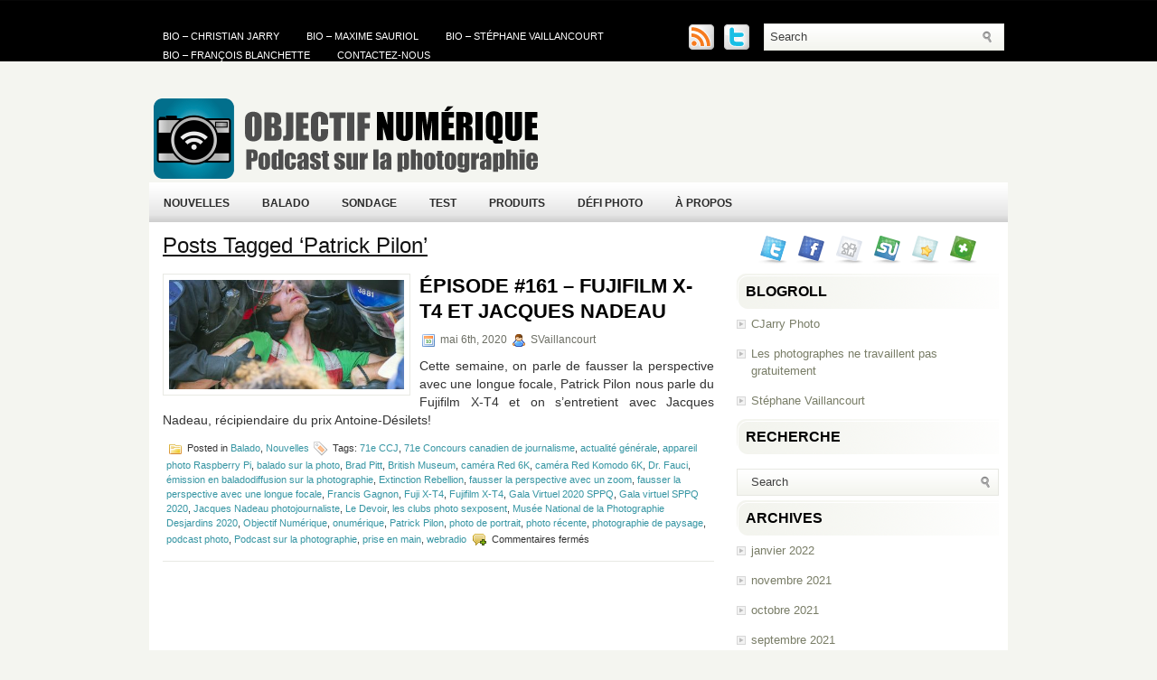

--- FILE ---
content_type: text/html; charset=UTF-8
request_url: https://www.objectifnumerique.com/tag/patrick-pilon/
body_size: 10024
content:
<!DOCTYPE html PUBLIC "-//W3C//DTD XHTML 1.0 Transitional//EN" "http://www.w3.org/TR/xhtml1/DTD/xhtml1-transitional.dtd"><html xmlns="http://www.w3.org/1999/xhtml" lang="fr-FR">

<head profile="http://gmpg.org/xfn/11">
<meta http-equiv="Content-Type" content="text/html; charset=UTF-8" />

<title>  Patrick Pilon | Objectif Numérique</title>
<link rel="stylesheet" href="https://www.objectifnumerique.com/wp-content/themes/ModernTech/css/screen.css" type="text/css" media="screen, projection" />
<link rel="stylesheet" href="https://www.objectifnumerique.com/wp-content/themes/ModernTech/css/print.css" type="text/css" media="print" />
<!--[if IE]><link rel="stylesheet" href="https://www.objectifnumerique.com/wp-content/themes/ModernTech/css/ie.css" type="text/css" media="screen, projection"><![endif]-->
<link rel="stylesheet" href="https://www.objectifnumerique.com/wp-content/themes/ModernTech/style.css" type="text/css" media="screen" />
<!--[if IE 6]>
	<script src="https://www.objectifnumerique.com/wp-content/themes/ModernTech/js/pngfix.js"></script>
<![endif]--> 
<link rel="alternate" type="application/rss+xml" title="Objectif Numérique RSS Feed" href="https://www.objectifnumerique.com/feed/" />
<link rel="alternate" type="application/atom+xml" title="Objectif Numérique Atom Feed" href="https://www.objectifnumerique.com/feed/atom/" />
<link rel="pingback" href="https://www.objectifnumerique.com/xmlrpc.php" />

<script src="https://www.objectifnumerique.com/wp-content/themes/ModernTech/menu/mootools-1.2.5-core-yc.js" type="text/javascript"></script>
<link rel="stylesheet" href="https://www.objectifnumerique.com/wp-content/themes/ModernTech/menu/MenuMatic.css" type="text/css" media="screen" charset="utf-8" />
<!--[if lt IE 7]>
	<link rel="stylesheet" href="https://www.objectifnumerique.com/wp-content/themes/ModernTech/menu/MenuMatic-ie6.css" type="text/css" media="screen" charset="utf-8" />
<![endif]-->
<!-- Load the MenuMatic Class -->
<script src="https://www.objectifnumerique.com/wp-content/themes/ModernTech/menu/MenuMatic_0.68.3.js" type="text/javascript" charset="utf-8"></script>


<meta name='robots' content='max-image-preview:large' />
<script type="text/javascript">
window._wpemojiSettings = {"baseUrl":"https:\/\/s.w.org\/images\/core\/emoji\/14.0.0\/72x72\/","ext":".png","svgUrl":"https:\/\/s.w.org\/images\/core\/emoji\/14.0.0\/svg\/","svgExt":".svg","source":{"concatemoji":"https:\/\/www.objectifnumerique.com\/wp-includes\/js\/wp-emoji-release.min.js?ver=6.1.9"}};
/*! This file is auto-generated */
!function(e,a,t){var n,r,o,i=a.createElement("canvas"),p=i.getContext&&i.getContext("2d");function s(e,t){var a=String.fromCharCode,e=(p.clearRect(0,0,i.width,i.height),p.fillText(a.apply(this,e),0,0),i.toDataURL());return p.clearRect(0,0,i.width,i.height),p.fillText(a.apply(this,t),0,0),e===i.toDataURL()}function c(e){var t=a.createElement("script");t.src=e,t.defer=t.type="text/javascript",a.getElementsByTagName("head")[0].appendChild(t)}for(o=Array("flag","emoji"),t.supports={everything:!0,everythingExceptFlag:!0},r=0;r<o.length;r++)t.supports[o[r]]=function(e){if(p&&p.fillText)switch(p.textBaseline="top",p.font="600 32px Arial",e){case"flag":return s([127987,65039,8205,9895,65039],[127987,65039,8203,9895,65039])?!1:!s([55356,56826,55356,56819],[55356,56826,8203,55356,56819])&&!s([55356,57332,56128,56423,56128,56418,56128,56421,56128,56430,56128,56423,56128,56447],[55356,57332,8203,56128,56423,8203,56128,56418,8203,56128,56421,8203,56128,56430,8203,56128,56423,8203,56128,56447]);case"emoji":return!s([129777,127995,8205,129778,127999],[129777,127995,8203,129778,127999])}return!1}(o[r]),t.supports.everything=t.supports.everything&&t.supports[o[r]],"flag"!==o[r]&&(t.supports.everythingExceptFlag=t.supports.everythingExceptFlag&&t.supports[o[r]]);t.supports.everythingExceptFlag=t.supports.everythingExceptFlag&&!t.supports.flag,t.DOMReady=!1,t.readyCallback=function(){t.DOMReady=!0},t.supports.everything||(n=function(){t.readyCallback()},a.addEventListener?(a.addEventListener("DOMContentLoaded",n,!1),e.addEventListener("load",n,!1)):(e.attachEvent("onload",n),a.attachEvent("onreadystatechange",function(){"complete"===a.readyState&&t.readyCallback()})),(e=t.source||{}).concatemoji?c(e.concatemoji):e.wpemoji&&e.twemoji&&(c(e.twemoji),c(e.wpemoji)))}(window,document,window._wpemojiSettings);
</script>
<style type="text/css">
img.wp-smiley,
img.emoji {
	display: inline !important;
	border: none !important;
	box-shadow: none !important;
	height: 1em !important;
	width: 1em !important;
	margin: 0 0.07em !important;
	vertical-align: -0.1em !important;
	background: none !important;
	padding: 0 !important;
}
</style>
	<link rel='stylesheet' id='wp-block-library-css' href='https://www.objectifnumerique.com/wp-includes/css/dist/block-library/style.min.css?ver=6.1.9' type='text/css' media='all' />
<style id='powerpress-player-block-style-inline-css' type='text/css'>


</style>
<link rel='stylesheet' id='classic-theme-styles-css' href='https://www.objectifnumerique.com/wp-includes/css/classic-themes.min.css?ver=1' type='text/css' media='all' />
<style id='global-styles-inline-css' type='text/css'>
body{--wp--preset--color--black: #000000;--wp--preset--color--cyan-bluish-gray: #abb8c3;--wp--preset--color--white: #ffffff;--wp--preset--color--pale-pink: #f78da7;--wp--preset--color--vivid-red: #cf2e2e;--wp--preset--color--luminous-vivid-orange: #ff6900;--wp--preset--color--luminous-vivid-amber: #fcb900;--wp--preset--color--light-green-cyan: #7bdcb5;--wp--preset--color--vivid-green-cyan: #00d084;--wp--preset--color--pale-cyan-blue: #8ed1fc;--wp--preset--color--vivid-cyan-blue: #0693e3;--wp--preset--color--vivid-purple: #9b51e0;--wp--preset--gradient--vivid-cyan-blue-to-vivid-purple: linear-gradient(135deg,rgba(6,147,227,1) 0%,rgb(155,81,224) 100%);--wp--preset--gradient--light-green-cyan-to-vivid-green-cyan: linear-gradient(135deg,rgb(122,220,180) 0%,rgb(0,208,130) 100%);--wp--preset--gradient--luminous-vivid-amber-to-luminous-vivid-orange: linear-gradient(135deg,rgba(252,185,0,1) 0%,rgba(255,105,0,1) 100%);--wp--preset--gradient--luminous-vivid-orange-to-vivid-red: linear-gradient(135deg,rgba(255,105,0,1) 0%,rgb(207,46,46) 100%);--wp--preset--gradient--very-light-gray-to-cyan-bluish-gray: linear-gradient(135deg,rgb(238,238,238) 0%,rgb(169,184,195) 100%);--wp--preset--gradient--cool-to-warm-spectrum: linear-gradient(135deg,rgb(74,234,220) 0%,rgb(151,120,209) 20%,rgb(207,42,186) 40%,rgb(238,44,130) 60%,rgb(251,105,98) 80%,rgb(254,248,76) 100%);--wp--preset--gradient--blush-light-purple: linear-gradient(135deg,rgb(255,206,236) 0%,rgb(152,150,240) 100%);--wp--preset--gradient--blush-bordeaux: linear-gradient(135deg,rgb(254,205,165) 0%,rgb(254,45,45) 50%,rgb(107,0,62) 100%);--wp--preset--gradient--luminous-dusk: linear-gradient(135deg,rgb(255,203,112) 0%,rgb(199,81,192) 50%,rgb(65,88,208) 100%);--wp--preset--gradient--pale-ocean: linear-gradient(135deg,rgb(255,245,203) 0%,rgb(182,227,212) 50%,rgb(51,167,181) 100%);--wp--preset--gradient--electric-grass: linear-gradient(135deg,rgb(202,248,128) 0%,rgb(113,206,126) 100%);--wp--preset--gradient--midnight: linear-gradient(135deg,rgb(2,3,129) 0%,rgb(40,116,252) 100%);--wp--preset--duotone--dark-grayscale: url('#wp-duotone-dark-grayscale');--wp--preset--duotone--grayscale: url('#wp-duotone-grayscale');--wp--preset--duotone--purple-yellow: url('#wp-duotone-purple-yellow');--wp--preset--duotone--blue-red: url('#wp-duotone-blue-red');--wp--preset--duotone--midnight: url('#wp-duotone-midnight');--wp--preset--duotone--magenta-yellow: url('#wp-duotone-magenta-yellow');--wp--preset--duotone--purple-green: url('#wp-duotone-purple-green');--wp--preset--duotone--blue-orange: url('#wp-duotone-blue-orange');--wp--preset--font-size--small: 13px;--wp--preset--font-size--medium: 20px;--wp--preset--font-size--large: 36px;--wp--preset--font-size--x-large: 42px;--wp--preset--spacing--20: 0.44rem;--wp--preset--spacing--30: 0.67rem;--wp--preset--spacing--40: 1rem;--wp--preset--spacing--50: 1.5rem;--wp--preset--spacing--60: 2.25rem;--wp--preset--spacing--70: 3.38rem;--wp--preset--spacing--80: 5.06rem;}:where(.is-layout-flex){gap: 0.5em;}body .is-layout-flow > .alignleft{float: left;margin-inline-start: 0;margin-inline-end: 2em;}body .is-layout-flow > .alignright{float: right;margin-inline-start: 2em;margin-inline-end: 0;}body .is-layout-flow > .aligncenter{margin-left: auto !important;margin-right: auto !important;}body .is-layout-constrained > .alignleft{float: left;margin-inline-start: 0;margin-inline-end: 2em;}body .is-layout-constrained > .alignright{float: right;margin-inline-start: 2em;margin-inline-end: 0;}body .is-layout-constrained > .aligncenter{margin-left: auto !important;margin-right: auto !important;}body .is-layout-constrained > :where(:not(.alignleft):not(.alignright):not(.alignfull)){max-width: var(--wp--style--global--content-size);margin-left: auto !important;margin-right: auto !important;}body .is-layout-constrained > .alignwide{max-width: var(--wp--style--global--wide-size);}body .is-layout-flex{display: flex;}body .is-layout-flex{flex-wrap: wrap;align-items: center;}body .is-layout-flex > *{margin: 0;}:where(.wp-block-columns.is-layout-flex){gap: 2em;}.has-black-color{color: var(--wp--preset--color--black) !important;}.has-cyan-bluish-gray-color{color: var(--wp--preset--color--cyan-bluish-gray) !important;}.has-white-color{color: var(--wp--preset--color--white) !important;}.has-pale-pink-color{color: var(--wp--preset--color--pale-pink) !important;}.has-vivid-red-color{color: var(--wp--preset--color--vivid-red) !important;}.has-luminous-vivid-orange-color{color: var(--wp--preset--color--luminous-vivid-orange) !important;}.has-luminous-vivid-amber-color{color: var(--wp--preset--color--luminous-vivid-amber) !important;}.has-light-green-cyan-color{color: var(--wp--preset--color--light-green-cyan) !important;}.has-vivid-green-cyan-color{color: var(--wp--preset--color--vivid-green-cyan) !important;}.has-pale-cyan-blue-color{color: var(--wp--preset--color--pale-cyan-blue) !important;}.has-vivid-cyan-blue-color{color: var(--wp--preset--color--vivid-cyan-blue) !important;}.has-vivid-purple-color{color: var(--wp--preset--color--vivid-purple) !important;}.has-black-background-color{background-color: var(--wp--preset--color--black) !important;}.has-cyan-bluish-gray-background-color{background-color: var(--wp--preset--color--cyan-bluish-gray) !important;}.has-white-background-color{background-color: var(--wp--preset--color--white) !important;}.has-pale-pink-background-color{background-color: var(--wp--preset--color--pale-pink) !important;}.has-vivid-red-background-color{background-color: var(--wp--preset--color--vivid-red) !important;}.has-luminous-vivid-orange-background-color{background-color: var(--wp--preset--color--luminous-vivid-orange) !important;}.has-luminous-vivid-amber-background-color{background-color: var(--wp--preset--color--luminous-vivid-amber) !important;}.has-light-green-cyan-background-color{background-color: var(--wp--preset--color--light-green-cyan) !important;}.has-vivid-green-cyan-background-color{background-color: var(--wp--preset--color--vivid-green-cyan) !important;}.has-pale-cyan-blue-background-color{background-color: var(--wp--preset--color--pale-cyan-blue) !important;}.has-vivid-cyan-blue-background-color{background-color: var(--wp--preset--color--vivid-cyan-blue) !important;}.has-vivid-purple-background-color{background-color: var(--wp--preset--color--vivid-purple) !important;}.has-black-border-color{border-color: var(--wp--preset--color--black) !important;}.has-cyan-bluish-gray-border-color{border-color: var(--wp--preset--color--cyan-bluish-gray) !important;}.has-white-border-color{border-color: var(--wp--preset--color--white) !important;}.has-pale-pink-border-color{border-color: var(--wp--preset--color--pale-pink) !important;}.has-vivid-red-border-color{border-color: var(--wp--preset--color--vivid-red) !important;}.has-luminous-vivid-orange-border-color{border-color: var(--wp--preset--color--luminous-vivid-orange) !important;}.has-luminous-vivid-amber-border-color{border-color: var(--wp--preset--color--luminous-vivid-amber) !important;}.has-light-green-cyan-border-color{border-color: var(--wp--preset--color--light-green-cyan) !important;}.has-vivid-green-cyan-border-color{border-color: var(--wp--preset--color--vivid-green-cyan) !important;}.has-pale-cyan-blue-border-color{border-color: var(--wp--preset--color--pale-cyan-blue) !important;}.has-vivid-cyan-blue-border-color{border-color: var(--wp--preset--color--vivid-cyan-blue) !important;}.has-vivid-purple-border-color{border-color: var(--wp--preset--color--vivid-purple) !important;}.has-vivid-cyan-blue-to-vivid-purple-gradient-background{background: var(--wp--preset--gradient--vivid-cyan-blue-to-vivid-purple) !important;}.has-light-green-cyan-to-vivid-green-cyan-gradient-background{background: var(--wp--preset--gradient--light-green-cyan-to-vivid-green-cyan) !important;}.has-luminous-vivid-amber-to-luminous-vivid-orange-gradient-background{background: var(--wp--preset--gradient--luminous-vivid-amber-to-luminous-vivid-orange) !important;}.has-luminous-vivid-orange-to-vivid-red-gradient-background{background: var(--wp--preset--gradient--luminous-vivid-orange-to-vivid-red) !important;}.has-very-light-gray-to-cyan-bluish-gray-gradient-background{background: var(--wp--preset--gradient--very-light-gray-to-cyan-bluish-gray) !important;}.has-cool-to-warm-spectrum-gradient-background{background: var(--wp--preset--gradient--cool-to-warm-spectrum) !important;}.has-blush-light-purple-gradient-background{background: var(--wp--preset--gradient--blush-light-purple) !important;}.has-blush-bordeaux-gradient-background{background: var(--wp--preset--gradient--blush-bordeaux) !important;}.has-luminous-dusk-gradient-background{background: var(--wp--preset--gradient--luminous-dusk) !important;}.has-pale-ocean-gradient-background{background: var(--wp--preset--gradient--pale-ocean) !important;}.has-electric-grass-gradient-background{background: var(--wp--preset--gradient--electric-grass) !important;}.has-midnight-gradient-background{background: var(--wp--preset--gradient--midnight) !important;}.has-small-font-size{font-size: var(--wp--preset--font-size--small) !important;}.has-medium-font-size{font-size: var(--wp--preset--font-size--medium) !important;}.has-large-font-size{font-size: var(--wp--preset--font-size--large) !important;}.has-x-large-font-size{font-size: var(--wp--preset--font-size--x-large) !important;}
.wp-block-navigation a:where(:not(.wp-element-button)){color: inherit;}
:where(.wp-block-columns.is-layout-flex){gap: 2em;}
.wp-block-pullquote{font-size: 1.5em;line-height: 1.6;}
</style>
<link rel='stylesheet' id='wp-polls-css' href='https://www.objectifnumerique.com/wp-content/plugins/wp-polls/polls-css.css?ver=2.77.0' type='text/css' media='all' />
<style id='wp-polls-inline-css' type='text/css'>
.wp-polls .pollbar {
	margin: 1px;
	font-size: 6px;
	line-height: 8px;
	height: 8px;
	background-image: url('https://www.objectifnumerique.com/wp-content/plugins/wp-polls/images/default/pollbg.gif');
	border: 1px solid #c8c8c8;
}

</style>
<link rel='stylesheet' id='yop-public-css' href='https://www.objectifnumerique.com/wp-content/plugins/yop-poll/public/assets/css/yop-poll-public-6.5.39.css?ver=6.1.9' type='text/css' media='all' />
<link rel='stylesheet' id='wp-syntax-css-css' href='https://www.objectifnumerique.com/wp-content/plugins/wp-syntax/css/wp-syntax.css?ver=1.1' type='text/css' media='all' />
<script type='text/javascript' src='https://www.objectifnumerique.com/wp-includes/js/jquery/jquery.min.js?ver=3.6.1' id='jquery-core-js'></script>
<script type='text/javascript' src='https://www.objectifnumerique.com/wp-includes/js/jquery/jquery-migrate.min.js?ver=3.3.2' id='jquery-migrate-js'></script>
<script type='text/javascript' id='yop-public-js-extra'>
/* <![CDATA[ */
var objectL10n = {"yopPollParams":{"urlParams":{"ajax":"https:\/\/www.objectifnumerique.com\/wp-admin\/admin-ajax.php","wpLogin":"https:\/\/www.objectifnumerique.com\/wp-login.php?redirect_to=https%3A%2F%2Fwww.objectifnumerique.com%2Fwp-admin%2Fadmin-ajax.php%3Faction%3Dyop_poll_record_wordpress_vote"},"apiParams":{"reCaptcha":{"siteKey":""},"reCaptchaV2Invisible":{"siteKey":""},"reCaptchaV3":{"siteKey":""},"hCaptcha":{"siteKey":""},"cloudflareTurnstile":{"siteKey":""}},"captchaParams":{"imgPath":"https:\/\/www.objectifnumerique.com\/wp-content\/plugins\/yop-poll\/public\/assets\/img\/","url":"https:\/\/www.objectifnumerique.com\/wp-content\/plugins\/yop-poll\/app.php","accessibilityAlt":"Sound icon","accessibilityTitle":"Accessibility option: listen to a question and answer it!","accessibilityDescription":"Type below the <strong>answer<\/strong> to what you hear. Numbers or words:","explanation":"Click or touch the <strong>ANSWER<\/strong>","refreshAlt":"Refresh\/reload icon","refreshTitle":"Refresh\/reload: get new images and accessibility option!"},"voteParams":{"invalidPoll":"Invalid Poll","noAnswersSelected":"No answer selected","minAnswersRequired":"At least {min_answers_allowed} answer(s) required","maxAnswersRequired":"A max of {max_answers_allowed} answer(s) accepted","noAnswerForOther":"No other answer entered","noValueForCustomField":"{custom_field_name} is required","tooManyCharsForCustomField":"Text for {custom_field_name} is too long","consentNotChecked":"You must agree to our terms and conditions","noCaptchaSelected":"Captcha is required","thankYou":"Thank you for your vote"},"resultsParams":{"singleVote":"vote","multipleVotes":"votes","singleAnswer":"answer","multipleAnswers":"answers"}}};
/* ]]> */
</script>
<script type='text/javascript' src='https://www.objectifnumerique.com/wp-content/plugins/yop-poll/public/assets/js/yop-poll-public-6.5.39.min.js?ver=6.1.9' id='yop-public-js'></script>
<link rel="https://api.w.org/" href="https://www.objectifnumerique.com/wp-json/" /><link rel="alternate" type="application/json" href="https://www.objectifnumerique.com/wp-json/wp/v2/tags/2943" /><link rel="EditURI" type="application/rsd+xml" title="RSD" href="https://www.objectifnumerique.com/xmlrpc.php?rsd" />
<link rel="wlwmanifest" type="application/wlwmanifest+xml" href="https://www.objectifnumerique.com/wp-includes/wlwmanifest.xml" />
<meta name="generator" content="WordPress 6.1.9" />
            <script type="text/javascript"><!--
                                function powerpress_pinw(pinw_url){window.open(pinw_url, 'PowerPressPlayer','toolbar=0,status=0,resizable=1,width=460,height=320');	return false;}
                //-->

                // tabnab protection
                window.addEventListener('load', function () {
                    // make all links have rel="noopener noreferrer"
                    document.querySelectorAll('a[target="_blank"]').forEach(link => {
                        link.setAttribute('rel', 'noopener noreferrer');
                    });
                });
            </script>
            <style data-context="foundation-flickity-css">/*! Flickity v2.0.2
http://flickity.metafizzy.co
---------------------------------------------- */.flickity-enabled{position:relative}.flickity-enabled:focus{outline:0}.flickity-viewport{overflow:hidden;position:relative;height:100%}.flickity-slider{position:absolute;width:100%;height:100%}.flickity-enabled.is-draggable{-webkit-tap-highlight-color:transparent;tap-highlight-color:transparent;-webkit-user-select:none;-moz-user-select:none;-ms-user-select:none;user-select:none}.flickity-enabled.is-draggable .flickity-viewport{cursor:move;cursor:-webkit-grab;cursor:grab}.flickity-enabled.is-draggable .flickity-viewport.is-pointer-down{cursor:-webkit-grabbing;cursor:grabbing}.flickity-prev-next-button{position:absolute;top:50%;width:44px;height:44px;border:none;border-radius:50%;background:#fff;background:hsla(0,0%,100%,.75);cursor:pointer;-webkit-transform:translateY(-50%);transform:translateY(-50%)}.flickity-prev-next-button:hover{background:#fff}.flickity-prev-next-button:focus{outline:0;box-shadow:0 0 0 5px #09f}.flickity-prev-next-button:active{opacity:.6}.flickity-prev-next-button.previous{left:10px}.flickity-prev-next-button.next{right:10px}.flickity-rtl .flickity-prev-next-button.previous{left:auto;right:10px}.flickity-rtl .flickity-prev-next-button.next{right:auto;left:10px}.flickity-prev-next-button:disabled{opacity:.3;cursor:auto}.flickity-prev-next-button svg{position:absolute;left:20%;top:20%;width:60%;height:60%}.flickity-prev-next-button .arrow{fill:#333}.flickity-page-dots{position:absolute;width:100%;bottom:-25px;padding:0;margin:0;list-style:none;text-align:center;line-height:1}.flickity-rtl .flickity-page-dots{direction:rtl}.flickity-page-dots .dot{display:inline-block;width:10px;height:10px;margin:0 8px;background:#333;border-radius:50%;opacity:.25;cursor:pointer}.flickity-page-dots .dot.is-selected{opacity:1}</style><style data-context="foundation-slideout-css">.slideout-menu{position:fixed;left:0;top:0;bottom:0;right:auto;z-index:0;width:256px;overflow-y:auto;-webkit-overflow-scrolling:touch;display:none}.slideout-menu.pushit-right{left:auto;right:0}.slideout-panel{position:relative;z-index:1;will-change:transform}.slideout-open,.slideout-open .slideout-panel,.slideout-open body{overflow:hidden}.slideout-open .slideout-menu{display:block}.pushit{display:none}</style><style>.ios7.web-app-mode.has-fixed header{ background-color: rgba(3,122,221,.88);}</style></head>
<body class="archive tag tag-patrick-pilon tag-2943">
<script type="text/javascript">
	window.addEvent('domready', function() {			
			var myMenu = new MenuMatic();
	});	
</script>
	<div id="wrapper">
		<div id="container" class="container">  
			<div class="span-24">
				<div class="span-14">
                    <div id="pagemenucontainer">
					<ul id="pagemenu" class="menu"><li id="menu-item-83" class="menu-item menu-item-type-post_type menu-item-object-page menu-item-83"><a href="https://www.objectifnumerique.com/a-propos/bio-christian-jarry/">Bio &#8211; Christian Jarry</a></li>
<li id="menu-item-3570" class="menu-item menu-item-type-post_type menu-item-object-page menu-item-3570"><a href="https://www.objectifnumerique.com/a-propos/bio-maxime-sauriol/">Bio &#8211; Maxime Sauriol</a></li>
<li id="menu-item-84" class="menu-item menu-item-type-post_type menu-item-object-page menu-item-84"><a href="https://www.objectifnumerique.com/a-propos/bio-stephane-vaillancourt/">Bio &#8211; Stéphane Vaillancourt</a></li>
<li id="menu-item-1117" class="menu-item menu-item-type-post_type menu-item-object-page menu-item-1117"><a href="https://www.objectifnumerique.com/a-propos/bio-francois-blanchette/">Bio &#8211; François Blanchette</a></li>
<li id="menu-item-3571" class="menu-item menu-item-type-post_type menu-item-object-page menu-item-3571"><a href="https://www.objectifnumerique.com/a-propos/contactez-nous/">Contactez-nous</a></li>
</ul>                    </div>
				</div>
                
                <div class="span-3 feedtwitter">
					<a href="https://www.objectifnumerique.com/feed/"><img src="https://www.objectifnumerique.com/wp-content/themes/ModernTech/images/rss.png"  style="margin:0 4px 0 0;"  /></a>		
					<a href="http://twitter.com/Onumerique" title="Suivez-nous sur Twitter pour des nouvelles et des liens intéressants sur la photo."><img src="https://www.objectifnumerique.com/wp-content/themes/ModernTech/images/twitter.png"  style="margin:0 4px 0 0; "  title="Suivez-nous sur Twitter pour des nouvelles et des liens intéressants sur la photo." /></a>				</div>
                
				<div id="topsearch" class="span-7 last">
					 
<div id="search">
    <form method="get" id="searchform" action="https://www.objectifnumerique.com/"> 
        <input type="text" value="Search" 
            name="s" id="s"  onblur="if (this.value == '')  {this.value = 'Search';}"  
            onfocus="if (this.value == 'Search') {this.value = '';}" />
        <input type="image" src="https://www.objectifnumerique.com/wp-content/themes/ModernTech/images/search.gif" style="border:0; vertical-align: top;" /> 
    </form>
</div> 
				</div>
			</div>
				<div id="header" class="span-24">
					<div class="span-12">
													<a href="https://www.objectifnumerique.com"><img src="http://www.objectifnumerique.com/wp-content/themes/ModernTech/images/logo_ONum.png" alt="Objectif Numérique" title="Objectif Numérique" class="logoimg" /></a>
													
					</div>
					
					<div class="span-12 last">
                        <div style="padding: 36px 0 0 0; text-align:right;">
						                          </div>
					</div>
				</div>
			
			<div class="span-24">
				<div id="navcontainer">
					<ul id="nav" class="menu"><li id="menu-item-1118" class="menu-item menu-item-type-taxonomy menu-item-object-category menu-item-1118"><a href="https://www.objectifnumerique.com/category/nouvelles/">Nouvelles</a></li>
<li id="menu-item-1119" class="menu-item menu-item-type-taxonomy menu-item-object-category menu-item-1119"><a href="https://www.objectifnumerique.com/category/balado/">Balado</a></li>
<li id="menu-item-1120" class="menu-item menu-item-type-taxonomy menu-item-object-category menu-item-1120"><a href="https://www.objectifnumerique.com/category/sondage-2/">Sondage</a></li>
<li id="menu-item-1121" class="menu-item menu-item-type-taxonomy menu-item-object-category menu-item-1121"><a href="https://www.objectifnumerique.com/category/test/">Test</a></li>
<li id="menu-item-1122" class="menu-item menu-item-type-taxonomy menu-item-object-category menu-item-1122"><a href="https://www.objectifnumerique.com/category/produits/">Produits</a></li>
<li id="menu-item-1123" class="menu-item menu-item-type-taxonomy menu-item-object-category menu-item-1123"><a href="https://www.objectifnumerique.com/category/defi-photo-2/">Défi Photo</a></li>
<li id="menu-item-1661" class="menu-item menu-item-type-post_type menu-item-object-page menu-item-1661"><a href="https://www.objectifnumerique.com/a-propos/">À propos</a></li>
</ul>				</div>
			</div><div class="span-24" id="contentwrap">
	<div class="span-16">
		<div id="content">	

		
 	   	  		<h2 class="pagetitle">Posts Tagged &#8216;Patrick Pilon&#8217;</h2>
 	  
				<div class="post-4060 post type-post status-publish format-standard has-post-thumbnail hentry category-balado category-nouvelles tag-71e-ccj tag-71e-concours-canadien-de-journalisme tag-actualite-generale tag-appareil-photo-raspberry-pi tag-balado-sur-la-photo tag-brad-pitt tag-british-museum tag-camera-red-6k tag-camera-red-komodo-6k tag-dr-fauci tag-emission-en-baladodiffusion-sur-la-photographie tag-extinction-rebellion tag-fausser-la-perspective-avec-un-zoom tag-fausser-la-perspective-avec-une-longue-focale tag-francis-gagnon tag-fuji-x-t4 tag-fujifilm-x-t4 tag-gala-virtuel-2020-sppq tag-gala-virtuel-sppq-2020 tag-jacques-nadeau-photojournaliste tag-le-devoir tag-les-clubs-photo-sexposent-2 tag-musee-national-de-la-photographie-desjardins-2020 tag-objectif-numerique tag-onumerique tag-patrick-pilon tag-photo-de-portrait tag-photo-recente tag-photographie-de-paysage tag-podcast-photo tag-podcast-sur-la-photographie tag-prise-en-main tag-webradio">
                <img width="260" height="121" src="https://www.objectifnumerique.com/wp-content/uploads/2020/05/Jacques_Nadeau_CCJ_71-430x200.jpg" class="alignleft post_thumbnail wp-post-image" alt="" decoding="async" />				<h2 class="title" id="post-4060"><a href="https://www.objectifnumerique.com/episode-161-fujifilm-xt4-jacques-nadeau/" rel="bookmark" title="Permanent Link to Épisode #161 &#8211; Fujifilm X-T4 et Jacques Nadeau">Épisode #161 &#8211; Fujifilm X-T4 et Jacques Nadeau</a></h2>
				<div class="postdate"><img src="https://www.objectifnumerique.com/wp-content/themes/ModernTech/images/date.png" /> mai 6th, 2020 <img src="https://www.objectifnumerique.com/wp-content/themes/ModernTech/images/user.png" /> SVaillancourt </div>

				<div class="entry">
					<p>Cette semaine, on parle de fausser la perspective avec une longue focale, Patrick Pilon nous parle du Fujifilm X-T4 et on s&rsquo;entretient avec Jacques Nadeau, récipiendaire du prix Antoine-Désilets!</p>
				</div>

				<div class="postmeta"><img src="https://www.objectifnumerique.com/wp-content/themes/ModernTech/images/folder.png" /> Posted in <a href="https://www.objectifnumerique.com/category/balado/" rel="category tag">Balado</a>, <a href="https://www.objectifnumerique.com/category/nouvelles/" rel="category tag">Nouvelles</a>  <img src="https://www.objectifnumerique.com/wp-content/themes/ModernTech/images/tag.png" /> Tags: <a href="https://www.objectifnumerique.com/tag/71e-ccj/" rel="tag">71e CCJ</a>, <a href="https://www.objectifnumerique.com/tag/71e-concours-canadien-de-journalisme/" rel="tag">71e Concours canadien de journalisme</a>, <a href="https://www.objectifnumerique.com/tag/actualite-generale/" rel="tag">actualité générale</a>, <a href="https://www.objectifnumerique.com/tag/appareil-photo-raspberry-pi/" rel="tag">appareil photo Raspberry Pi</a>, <a href="https://www.objectifnumerique.com/tag/balado-sur-la-photo/" rel="tag">balado sur la photo</a>, <a href="https://www.objectifnumerique.com/tag/brad-pitt/" rel="tag">Brad Pitt</a>, <a href="https://www.objectifnumerique.com/tag/british-museum/" rel="tag">British Museum</a>, <a href="https://www.objectifnumerique.com/tag/camera-red-6k/" rel="tag">caméra Red 6K</a>, <a href="https://www.objectifnumerique.com/tag/camera-red-komodo-6k/" rel="tag">caméra Red Komodo 6K</a>, <a href="https://www.objectifnumerique.com/tag/dr-fauci/" rel="tag">Dr. Fauci</a>, <a href="https://www.objectifnumerique.com/tag/emission-en-baladodiffusion-sur-la-photographie/" rel="tag">émission en baladodiffusion sur la photographie</a>, <a href="https://www.objectifnumerique.com/tag/extinction-rebellion/" rel="tag">Extinction Rebellion</a>, <a href="https://www.objectifnumerique.com/tag/fausser-la-perspective-avec-un-zoom/" rel="tag">fausser la perspective avec un zoom</a>, <a href="https://www.objectifnumerique.com/tag/fausser-la-perspective-avec-une-longue-focale/" rel="tag">fausser la perspective avec une longue focale</a>, <a href="https://www.objectifnumerique.com/tag/francis-gagnon/" rel="tag">Francis Gagnon</a>, <a href="https://www.objectifnumerique.com/tag/fuji-x-t4/" rel="tag">Fuji X-T4</a>, <a href="https://www.objectifnumerique.com/tag/fujifilm-x-t4/" rel="tag">Fujifilm X-T4</a>, <a href="https://www.objectifnumerique.com/tag/gala-virtuel-2020-sppq/" rel="tag">Gala Virtuel 2020 SPPQ</a>, <a href="https://www.objectifnumerique.com/tag/gala-virtuel-sppq-2020/" rel="tag">Gala virtuel SPPQ 2020</a>, <a href="https://www.objectifnumerique.com/tag/jacques-nadeau-photojournaliste/" rel="tag">Jacques Nadeau photojournaliste</a>, <a href="https://www.objectifnumerique.com/tag/le-devoir/" rel="tag">Le Devoir</a>, <a href="https://www.objectifnumerique.com/tag/les-clubs-photo-sexposent-2/" rel="tag">les clubs photo sexposent</a>, <a href="https://www.objectifnumerique.com/tag/musee-national-de-la-photographie-desjardins-2020/" rel="tag">Musée National de la Photographie Desjardins 2020</a>, <a href="https://www.objectifnumerique.com/tag/objectif-numerique/" rel="tag">Objectif Numérique</a>, <a href="https://www.objectifnumerique.com/tag/onumerique/" rel="tag">onumérique</a>, <a href="https://www.objectifnumerique.com/tag/patrick-pilon/" rel="tag">Patrick Pilon</a>, <a href="https://www.objectifnumerique.com/tag/photo-de-portrait/" rel="tag">photo de portrait</a>, <a href="https://www.objectifnumerique.com/tag/photo-recente/" rel="tag">photo récente</a>, <a href="https://www.objectifnumerique.com/tag/photographie-de-paysage/" rel="tag">photographie de paysage</a>, <a href="https://www.objectifnumerique.com/tag/podcast-photo/" rel="tag">podcast photo</a>, <a href="https://www.objectifnumerique.com/tag/podcast-sur-la-photographie/" rel="tag">Podcast sur la photographie</a>, <a href="https://www.objectifnumerique.com/tag/prise-en-main/" rel="tag">prise en main</a>, <a href="https://www.objectifnumerique.com/tag/webradio/" rel="tag">webradio</a>  <img src="https://www.objectifnumerique.com/wp-content/themes/ModernTech/images/comments.png" /> <span>Commentaires fermés<span class="screen-reader-text"> sur Épisode #161 &#8211; Fujifilm X-T4 et Jacques Nadeau</span></span></div>

			</div>

				
		<div class="navigation">
						<div class="alignleft"></div>
			<div class="alignright"></div>
					</div>
	
		</div>
		</div>


<div class="span-8 last">
	
	<div class="sidebar">
    
         			<div class="addthis_toolbox">   
    			    <div class="custom_images">
    			            <a class="addthis_button_twitter"><img src="https://www.objectifnumerique.com/wp-content/themes/ModernTech/images/socialicons/twitter.png" width="32" height="32" alt="Twitter" /></a>
    			            <a class="addthis_button_facebook"><img src="https://www.objectifnumerique.com/wp-content/themes/ModernTech/images/socialicons/facebook.png" width="32" height="32" alt="Facebook" /></a>
    			            <a class="addthis_button_digg"><img src="https://www.objectifnumerique.com/wp-content/themes/ModernTech/images/socialicons/digg.png" width="32" height="32" alt="Digg" /></a>
    			            <a class="addthis_button_stumbleupon"><img src="https://www.objectifnumerique.com/wp-content/themes/ModernTech/images/socialicons/stumbleupon.png" width="32" height="32" alt="Stumbleupon" /></a>
    			            <a class="addthis_button_favorites"><img src="https://www.objectifnumerique.com/wp-content/themes/ModernTech/images/socialicons/favorites.png" width="32" height="32" alt="Favorites" /></a>
    			            <a class="addthis_button_more"><img src="https://www.objectifnumerique.com/wp-content/themes/ModernTech/images/socialicons/more.png" width="32" height="32" alt="More" /></a>
    			    </div>
    			    <script type="text/javascript" src="http://s7.addthis.com/js/250/addthis_widget.js?pub=xa-4a65e1d93cd75e94"></script>
    			</div>
    			    
    
             
		<ul>
			<li id="text-2" class="widget widget_text">			<div class="textwidget"></div>
		</li><li id="linkcat-2" class="widget widget_links"><h2 class="widgettitle">Blogroll</h2>
	<ul class='xoxo blogroll'>
<li><a href="http://cjarryphoto.com/blog" rel="me noopener" target="_blank">CJarry Photo</a></li>
<li><a href="http://photoprofessionals.wordpress.com/french/" rel="noopener" target="_blank">Les photographes ne travaillent pas gratuitement</a></li>
<li><a href="https://www.stephanevaillancourt.com" rel="me noopener" target="_blank">Stéphane Vaillancourt</a></li>

	</ul>
</li>
<li id="search-2" class="widget widget_search"><h2 class="widgettitle">Recherche</h2> 
<div id="search">
    <form method="get" id="searchform" action="https://www.objectifnumerique.com/"> 
        <input type="text" value="Search" 
            name="s" id="s"  onblur="if (this.value == '')  {this.value = 'Search';}"  
            onfocus="if (this.value == 'Search') {this.value = '';}" />
        <input type="image" src="https://www.objectifnumerique.com/wp-content/themes/ModernTech/images/search.gif" style="border:0; vertical-align: top;" /> 
    </form>
</div></li><li id="archives-2" class="widget widget_archive"><h2 class="widgettitle">Archives</h2>
			<ul>
					<li><a href='https://www.objectifnumerique.com/2022/01/'>janvier 2022</a></li>
	<li><a href='https://www.objectifnumerique.com/2021/11/'>novembre 2021</a></li>
	<li><a href='https://www.objectifnumerique.com/2021/10/'>octobre 2021</a></li>
	<li><a href='https://www.objectifnumerique.com/2021/09/'>septembre 2021</a></li>
	<li><a href='https://www.objectifnumerique.com/2021/05/'>mai 2021</a></li>
	<li><a href='https://www.objectifnumerique.com/2020/12/'>décembre 2020</a></li>
	<li><a href='https://www.objectifnumerique.com/2020/11/'>novembre 2020</a></li>
	<li><a href='https://www.objectifnumerique.com/2020/10/'>octobre 2020</a></li>
	<li><a href='https://www.objectifnumerique.com/2020/09/'>septembre 2020</a></li>
	<li><a href='https://www.objectifnumerique.com/2020/06/'>juin 2020</a></li>
	<li><a href='https://www.objectifnumerique.com/2020/05/'>mai 2020</a></li>
	<li><a href='https://www.objectifnumerique.com/2020/04/'>avril 2020</a></li>
	<li><a href='https://www.objectifnumerique.com/2020/03/'>mars 2020</a></li>
	<li><a href='https://www.objectifnumerique.com/2020/02/'>février 2020</a></li>
	<li><a href='https://www.objectifnumerique.com/2020/01/'>janvier 2020</a></li>
	<li><a href='https://www.objectifnumerique.com/2019/12/'>décembre 2019</a></li>
	<li><a href='https://www.objectifnumerique.com/2019/11/'>novembre 2019</a></li>
	<li><a href='https://www.objectifnumerique.com/2019/10/'>octobre 2019</a></li>
	<li><a href='https://www.objectifnumerique.com/2019/09/'>septembre 2019</a></li>
	<li><a href='https://www.objectifnumerique.com/2019/08/'>août 2019</a></li>
	<li><a href='https://www.objectifnumerique.com/2019/06/'>juin 2019</a></li>
	<li><a href='https://www.objectifnumerique.com/2019/05/'>mai 2019</a></li>
	<li><a href='https://www.objectifnumerique.com/2019/04/'>avril 2019</a></li>
	<li><a href='https://www.objectifnumerique.com/2019/03/'>mars 2019</a></li>
	<li><a href='https://www.objectifnumerique.com/2019/02/'>février 2019</a></li>
	<li><a href='https://www.objectifnumerique.com/2019/01/'>janvier 2019</a></li>
	<li><a href='https://www.objectifnumerique.com/2018/12/'>décembre 2018</a></li>
	<li><a href='https://www.objectifnumerique.com/2018/11/'>novembre 2018</a></li>
	<li><a href='https://www.objectifnumerique.com/2018/10/'>octobre 2018</a></li>
	<li><a href='https://www.objectifnumerique.com/2018/09/'>septembre 2018</a></li>
	<li><a href='https://www.objectifnumerique.com/2018/06/'>juin 2018</a></li>
	<li><a href='https://www.objectifnumerique.com/2018/05/'>mai 2018</a></li>
	<li><a href='https://www.objectifnumerique.com/2018/04/'>avril 2018</a></li>
	<li><a href='https://www.objectifnumerique.com/2018/03/'>mars 2018</a></li>
	<li><a href='https://www.objectifnumerique.com/2018/02/'>février 2018</a></li>
	<li><a href='https://www.objectifnumerique.com/2018/01/'>janvier 2018</a></li>
	<li><a href='https://www.objectifnumerique.com/2017/12/'>décembre 2017</a></li>
	<li><a href='https://www.objectifnumerique.com/2017/11/'>novembre 2017</a></li>
	<li><a href='https://www.objectifnumerique.com/2017/10/'>octobre 2017</a></li>
	<li><a href='https://www.objectifnumerique.com/2017/09/'>septembre 2017</a></li>
	<li><a href='https://www.objectifnumerique.com/2017/08/'>août 2017</a></li>
	<li><a href='https://www.objectifnumerique.com/2017/06/'>juin 2017</a></li>
	<li><a href='https://www.objectifnumerique.com/2017/05/'>mai 2017</a></li>
	<li><a href='https://www.objectifnumerique.com/2017/04/'>avril 2017</a></li>
	<li><a href='https://www.objectifnumerique.com/2017/03/'>mars 2017</a></li>
	<li><a href='https://www.objectifnumerique.com/2017/02/'>février 2017</a></li>
	<li><a href='https://www.objectifnumerique.com/2017/01/'>janvier 2017</a></li>
	<li><a href='https://www.objectifnumerique.com/2016/12/'>décembre 2016</a></li>
	<li><a href='https://www.objectifnumerique.com/2016/11/'>novembre 2016</a></li>
	<li><a href='https://www.objectifnumerique.com/2016/10/'>octobre 2016</a></li>
	<li><a href='https://www.objectifnumerique.com/2016/09/'>septembre 2016</a></li>
	<li><a href='https://www.objectifnumerique.com/2016/08/'>août 2016</a></li>
	<li><a href='https://www.objectifnumerique.com/2016/07/'>juillet 2016</a></li>
	<li><a href='https://www.objectifnumerique.com/2016/06/'>juin 2016</a></li>
	<li><a href='https://www.objectifnumerique.com/2016/05/'>mai 2016</a></li>
	<li><a href='https://www.objectifnumerique.com/2016/04/'>avril 2016</a></li>
	<li><a href='https://www.objectifnumerique.com/2016/03/'>mars 2016</a></li>
	<li><a href='https://www.objectifnumerique.com/2016/02/'>février 2016</a></li>
	<li><a href='https://www.objectifnumerique.com/2015/12/'>décembre 2015</a></li>
	<li><a href='https://www.objectifnumerique.com/2015/11/'>novembre 2015</a></li>
	<li><a href='https://www.objectifnumerique.com/2015/10/'>octobre 2015</a></li>
	<li><a href='https://www.objectifnumerique.com/2015/09/'>septembre 2015</a></li>
	<li><a href='https://www.objectifnumerique.com/2015/07/'>juillet 2015</a></li>
	<li><a href='https://www.objectifnumerique.com/2015/06/'>juin 2015</a></li>
	<li><a href='https://www.objectifnumerique.com/2015/05/'>mai 2015</a></li>
	<li><a href='https://www.objectifnumerique.com/2015/04/'>avril 2015</a></li>
	<li><a href='https://www.objectifnumerique.com/2015/03/'>mars 2015</a></li>
	<li><a href='https://www.objectifnumerique.com/2015/02/'>février 2015</a></li>
	<li><a href='https://www.objectifnumerique.com/2014/12/'>décembre 2014</a></li>
	<li><a href='https://www.objectifnumerique.com/2014/11/'>novembre 2014</a></li>
	<li><a href='https://www.objectifnumerique.com/2014/10/'>octobre 2014</a></li>
	<li><a href='https://www.objectifnumerique.com/2014/09/'>septembre 2014</a></li>
	<li><a href='https://www.objectifnumerique.com/2014/08/'>août 2014</a></li>
	<li><a href='https://www.objectifnumerique.com/2014/07/'>juillet 2014</a></li>
	<li><a href='https://www.objectifnumerique.com/2014/06/'>juin 2014</a></li>
	<li><a href='https://www.objectifnumerique.com/2014/05/'>mai 2014</a></li>
	<li><a href='https://www.objectifnumerique.com/2014/04/'>avril 2014</a></li>
	<li><a href='https://www.objectifnumerique.com/2014/03/'>mars 2014</a></li>
	<li><a href='https://www.objectifnumerique.com/2014/02/'>février 2014</a></li>
	<li><a href='https://www.objectifnumerique.com/2014/01/'>janvier 2014</a></li>
	<li><a href='https://www.objectifnumerique.com/2013/12/'>décembre 2013</a></li>
	<li><a href='https://www.objectifnumerique.com/2013/11/'>novembre 2013</a></li>
	<li><a href='https://www.objectifnumerique.com/2013/10/'>octobre 2013</a></li>
	<li><a href='https://www.objectifnumerique.com/2013/09/'>septembre 2013</a></li>
	<li><a href='https://www.objectifnumerique.com/2013/08/'>août 2013</a></li>
	<li><a href='https://www.objectifnumerique.com/2013/07/'>juillet 2013</a></li>
	<li><a href='https://www.objectifnumerique.com/2013/06/'>juin 2013</a></li>
	<li><a href='https://www.objectifnumerique.com/2013/05/'>mai 2013</a></li>
	<li><a href='https://www.objectifnumerique.com/2013/04/'>avril 2013</a></li>
	<li><a href='https://www.objectifnumerique.com/2013/03/'>mars 2013</a></li>
	<li><a href='https://www.objectifnumerique.com/2013/02/'>février 2013</a></li>
	<li><a href='https://www.objectifnumerique.com/2013/01/'>janvier 2013</a></li>
	<li><a href='https://www.objectifnumerique.com/2012/12/'>décembre 2012</a></li>
	<li><a href='https://www.objectifnumerique.com/2012/11/'>novembre 2012</a></li>
	<li><a href='https://www.objectifnumerique.com/2012/10/'>octobre 2012</a></li>
	<li><a href='https://www.objectifnumerique.com/2012/09/'>septembre 2012</a></li>
	<li><a href='https://www.objectifnumerique.com/2012/08/'>août 2012</a></li>
	<li><a href='https://www.objectifnumerique.com/2012/07/'>juillet 2012</a></li>
	<li><a href='https://www.objectifnumerique.com/2012/06/'>juin 2012</a></li>
	<li><a href='https://www.objectifnumerique.com/2012/05/'>mai 2012</a></li>
	<li><a href='https://www.objectifnumerique.com/2012/04/'>avril 2012</a></li>
			</ul>

			</li>		</ul>
        
                
        
			</div>
</div>
	</div>
    <div class="span-24">
	<div id="footer">Copyright &copy; <a href="https://www.objectifnumerique.com"><strong>Objectif Numérique</strong></a>  - La photo, ça se passe entre les deux oreilles!</div>
        <div id="credits">Powered by <a href="http://wordpress.org/"><strong>WordPress</strong></a> | Designed by: <a href="http://broadwaytickets.co/">Broadway Tickets</a> | Thanks to <a href="http://broadwaytickets.co/the-book-of-mormon-eugene-oneill-theatre">Book of Mormon Tickets</a>, <a href="http://broadwaytickets.co/anything-goes-stephen-sondheim-theatre">Anything Goes Tickets</a> and <a href="http://broadwaytickets.co/war-horse-vivian-beaumont-theatre">War Horse Tickets</a></div>
</div>
</div>
</div>
<!-- Powered by WPtouch: 4.3.47 --><script type='text/javascript' id='wp-polls-js-extra'>
/* <![CDATA[ */
var pollsL10n = {"ajax_url":"https:\/\/www.objectifnumerique.com\/wp-admin\/admin-ajax.php","text_wait":"Votre derni\u00e8re requ\u00eate est en cours de traitement. Veuillez patienter\u2026","text_valid":"Veuillez choisir une r\u00e9ponse valide au sondage.","text_multiple":"Nombre maximum de choix autoris\u00e9 :","show_loading":"1","show_fading":"1"};
/* ]]> */
</script>
<script type='text/javascript' src='https://www.objectifnumerique.com/wp-content/plugins/wp-polls/polls-js.js?ver=2.77.0' id='wp-polls-js'></script>
<script type='text/javascript' src='https://www.objectifnumerique.com/wp-content/plugins/wp-syntax/js/wp-syntax.js?ver=1.1' id='wp-syntax-js-js'></script>

<!-- GoStats JavaScript Based Code -->
<script type="text/javascript" src="http://gostats.com/js/counter.js"></script>
<script type="text/javascript">_gos='c4.gostats.com';_goa=375323;
_got=5;_goi=1;_gol='visitor web stats';_GoStatsRun();</script>
<noscript><a target="_blank" title="visitor web stats" 
href="http://gostats.com"><img alt="visitor web stats" 
src="http://c4.gostats.com/bin/count/a_375323/t_5/i_1/counter.png" 
style="border-width:0" /></a></noscript>
<!-- End GoStats JavaScript Based Code -->
<!--Google Analytics Code-->
<script>
  (function(i,s,o,g,r,a,m){i['GoogleAnalyticsObject']=r;i[r]=i[r]||function(){
  (i[r].q=i[r].q||[]).push(arguments)},i[r].l=1*new Date();a=s.createElement(o),
  m=s.getElementsByTagName(o)[0];a.async=1;a.src=g;m.parentNode.insertBefore(a,m)
  })(window,document,'script','//www.google-analytics.com/analytics.js','ga');

  ga('create', 'UA-30919410-1', 'objectifnumerique.com');
  ga('send', 'pageview');

</script>
</body>
</html>